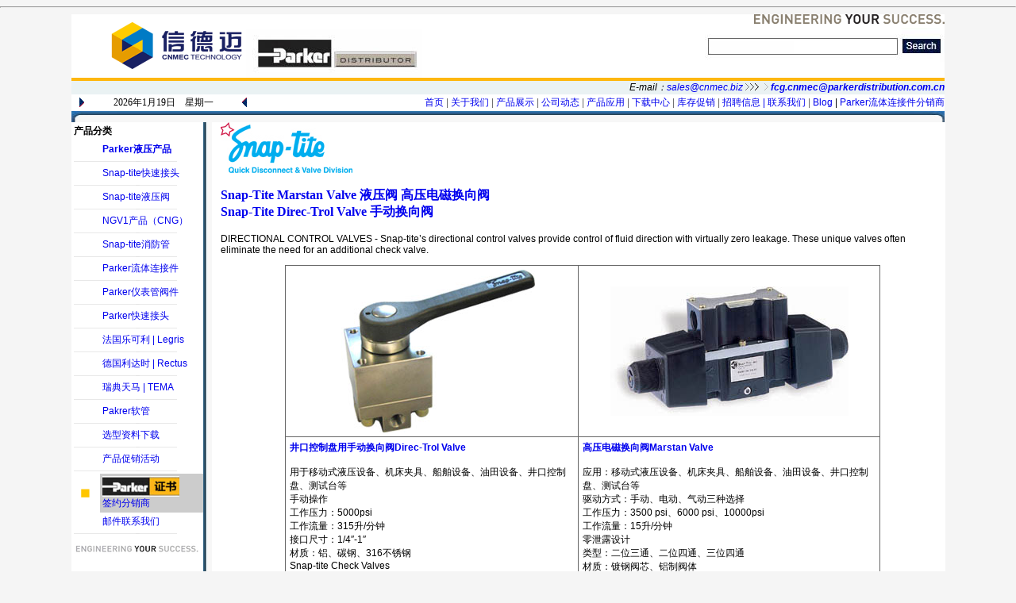

--- FILE ---
content_type: text/html
request_url: http://cnmec.biz/snaptite/snaptite02.htm
body_size: 7985
content:
<HTML><!-- InstanceBegin template="/Templates/snap.dwt" codeOutsideHTMLIsLocked="false" --><HEAD>
<!-- InstanceBeginEditable name="doctitle" -->
<TITLE>Snap-tite液压阀代理商 | Snap-titeSnap-Tite液压阀 高压电磁换向阀（Marstan Valve） 手动换向阀（Direc-Trol Valve）代理 | Snap-tite | Snap-tite Couplings | 美国Snap-tite快速接头 | Snap-tite Quick Disconnect Couplings | Hydraulic Valves | Snap-tite快速接头 | Snap-Tite Directional Control Valves井口控制盘用换向阀 | RDC, RDV, MDD, MCD Hydraulic cartridge relief valve安全阀 | FRI series Flow control valve流量控制阀 | FRIA series Hydraulic flow control valve流量控制阀 --信德迈科技(北京)有限公司</TITLE>
<!-- InstanceEndEditable --><META http-equiv=Content-Type content="text/html; charset=gb2312">
<META 
content="信德迈科技(北京)有限公司是专业化从事工业控制产品的销售与服务的高科技企业。代理品牌：美国Deublin旋转接头，美国NuFlo涡轮流量计，德国Fema压力开关， 美国Ashcroft仪表，美国Murphy仪表，美国Universal Flow Monitor流量计，流量开关。" 
name=description>
<META 
content=Deublin旋转接头，Murphy震动/振动开关，UFM流量开关/流量计，Danfoss压力开关，NuFlo仪表，流量计 
name=keywords>
<SCRIPT language=JavaScript type=text/JavaScript>
<!--


function MM_reloadPage(init) {  //reloads the window if Nav4 resized
  if (init==true) with (navigator) {if ((appName=="Netscape")&&(parseInt(appVersion)==4)) {
    document.MM_pgW=innerWidth; document.MM_pgH=innerHeight; onresize=MM_reloadPage; }}
  else if (innerWidth!=document.MM_pgW || innerHeight!=document.MM_pgH) location.reload();
}
MM_reloadPage(true);
//-->
</SCRIPT>

<SCRIPT src="file:///C|/Documents%20and%20Settings/Administrator/&#26700;&#38754;/webmodel/&#36827;&#21475;&#36724;&#25215;&#25552;&#20379;&#21830;%20-%20&#24517;&#36842;&#33406;&#36724;&#25215;%20-%20&#32654;&#22269;BDI&#29420;&#36164;&#20844;&#21496;_files/urchin.js" type=text/javascript>
</SCRIPT>

<SCRIPT type=text/javascript>
_uacct = "UA-3124058-1";
urchinTracker();
</SCRIPT>

<META content="MSHTML 6.00.3790.4186" name=GENERATOR>
<!-- InstanceBeginEditable name="head" -->
<style type="text/css">
<!--
.样式9 {color: #000000}
-->
</style>
<style type="text/css">
<!--
.STYLE3 {font-weight: bold}
-->
</style>
<!-- InstanceEndEditable -->
<link href="../css/FONT.CSS" rel="stylesheet" type="text/css">
<style type="text/css">
<!--
a:link {
	text-decoration: none;
}
a:visited {
	text-decoration: none;
}
a:hover {
	text-decoration: none;
}
a:active {
	text-decoration: none;
}
body {
	margin-top: 0px;
	margin-bottom: 0px;
	background-image: url();
	background-color: #F5F5F5;
	margin-left: 0px;
	margin-right: 0px;
}
.样式7 {color: #666666}
.样式8 {font-family: "微软雅黑"}
-->
</style>
</HEAD>
<BODY>
<table width="100%"  border="0" cellspacing="0" cellpadding="0">
  <tr>
    <td><hr></td>
  </tr>
</table>
<table width="1100"  border="0" align="center" cellpadding="0" cellspacing="0">
  <tr>
    <td width="713" rowspan="2" valign="top" bgcolor="#FFFFFF"><img src="../pic/CNMEC_gif_logo.gif" width="220" height="80"><img src="../ph/bv/Parker_Distributor_Logo.jpg" width="222" height="62"></td>
    <td width="387" valign="top" bgcolor="#FFFFFF"> <div align="right"><img src="../en/pic/Engg.png" width="240" height="12"></div></td>
  </tr>
  <tr>
    <td valign="top" bgcolor="#FFFFFF"><div align="right"><img src="pic/f.jpg" width="310" height="43"></div></td>
  </tr>
  <tr>
    <td height="4" colspan="2" valign="top" bgcolor="#FFFFFF"><div align="center"><img src="../en/pic/line.jpg" width="1100" height="4"></div></td>
  </tr>
  <tr bgcolor="#EAF2F3">
    <td height="13" colspan="2" valign="top"><div align="right" class="yingyu3"><em>E-mail：<a href="mailto:sales@cnmec.biz">sales@cnmec.biz</a> <img src="../barksdale/a/MORES.gif" width="29" height="9"><a href="mailto:fcg.cnmec@parkerdistribution.com.cn" target="_blank"><strong> fcg.cnmec@parkerdistribution.com.cn</strong></a></em></div></td>
  </tr>
</table>
<TABLE width="1100" border=0 align="center" cellPadding=0 cellSpacing=0>
  <TBODY>
    <TR>
      <TD width="2%" height="21" align=right bgcolor="#FFFFFF"><img src="../pic/SDArrows.gif" width="16" height="16"></TD>
      <TD width="17%" align=middle bgcolor="#FFFFFF">
        <div align="center">
          <SCRIPT language=JavaScript>
today=new Date();
function initArray(){
this.length=initArray.arguments.length
for(var i=0;i<this.length;i++)
this[i+1]=initArray.arguments[i]  }
var d=new initArray(
"星期日 ",
"星期一 ",
"星期二 ",
"星期三 ",
"星期四 ",
"星期五 ",
"星期六 ");
document.write("<font color=#000000 style='font-size:9pt;font-family: 宋体'>",
today.getFullYear(),"年",
today.getMonth()+1,"月",
today.getDate(),"日　",
d[today.getDay()+1],
"</font>" ); 
        </SCRIPT>
        </div></TD>
      <TD width="2%" bgcolor="#FFFFFF"><img src="../pic/SDArrow.gif" width="16" height="16"></TD>
      <TD width="79%" bgcolor="#FFFFFF"><div align="right" class="yingyu3">
        <div align="right"><span class="样式7"><a href="../index.htm">首页</a> | <a href="../aboutus.htm">关于我们</a> |<a href="../cnmec.htm"> 产品展示</a>  | <a href="../news.htm">公司动态</a>   | <a href="../application.htm">产品应用</a> | <a href="../down.htm">下载中心</a> |  <a href="../stock.htm">库存促销</a> | <a href="../stock.htm">招聘信息</a> <a href="../contactus.htm">| 联系我们</a> | </span><a href="http://blog.sina.com.cn/cnmectech" target="_blank"> Blog</a> | <a href="../parker/parker_d.html">Parker流体连接件分销商</a> </div>
      </div></TD>
    </TR>
  </TBODY>
</TABLE>
  <div align="left"></div>
<div align="center"><img src="../pic/top_44.jpg" width="1100" height="14"></div>
<DIV id=pngtome style="POSITION: absolute"></DIV>
  <div align="center">
    <SCRIPT language=javascript>

function check()
{
if (document.forms[0].UserName.value.length<=0)
{
alert("请输入您的姓名");document.forms[0].UserName.focus();return false;
}
else if (document.forms[0].EMail.value.length<=0)
{
alert("请输入您的电子邮件地址");document.forms[0].EMail.focus();return false;
}
else if (document.forms[0].EMail.value.indexOf("@") == -1 &
document.forms[0].EMail.value.indexOf(".") == -1)
{ alert("请检查您的电子邮件地址是否正确");document.forms[0].EMail.focus();return false;
}
else if (document.forms[0].Organization.value.length<=0)
{
alert("请输入您的公司名称");document.forms[0].Organization.focus();return false;
}
else if (document.forms[0].Tel.value.length<=0)
{
alert("请输入您的电话");document.forms[0].Tel.focus();return false;
}
document.forms[0].Reference.value = document.referrer;
return true;
}
      </SCRIPT>
    <TABLE cellSpacing=0 cellPadding=0 width="100%" border=0>
  <table width="1100"  border="0" align="center" cellpadding="0" cellspacing="0">
    <tr>
      <td width="15%" height="224" valign="top" bgcolor="#FFFFFF"><table width="85%" height="409" border="0" align="left" cellpadding="3" cellspacing="0">
        <tr bgcolor="#FFFFFF" class="yingyu3">
          <td colspan="2" class="样式8"><p class="yingyu3"><strong> 产品分类        <br>
          </strong></p></td>
        </tr>
        <tr bgcolor="#FFFFFF" class="yingyu3">
          <td width="31" valign="middle"><div align="center"></div></td>
          <td width="125" class="yingyu3"><div align="left"><a href="../parker/hyd.html"><strong>Parker液压产品</strong></a><br>
          </div></td>
        </tr>
        <tr bgcolor="#FFFFFF" class="yingyu3">
          <td colspan="2" valign="middle"><div align="center"></div>            <div align="left"><img src="../pic/linee.jpg" width="130" height="1"></div></td>
        </tr>
        <tr bgcolor="#FFFFFF" class="yingyu3">
          <td valign="middle"><div align="center"></div></td>
          <td width="125" class="yingyu3"><a href="snaptite01.htm">Snap-tite快速接头</a></td>
        </tr>
        <tr bgcolor="#FFFFFF" class="yingyu3">
          <td colspan="2"><img src="../pic/linee.jpg" width="130" height="1"></td>
        </tr>
        <tr bgcolor="#FFFFFF" class="yingyu3">
          <td valign="middle"><div align="center"></div></td>
          <td class="yingyu3"><div align="left"><a href="snaptite02.htm">Snap-tite液压阀</a></div></td>
        </tr>
        <tr bgcolor="#FFFFFF" class="yingyu3">
          <td colspan="2"><img src="../pic/linee.jpg" width="130" height="1"></td>
        </tr>
        <tr bgcolor="#FFFFFF" class="yingyu3">
          <td valign="middle"><div align="center"></div></td>
          <td class="yingyu3"><div align="left"><a href="ngv.htm">NGV1产品（CNG）</a></div></td>
        </tr>
        <tr bgcolor="#FFFFFF" class="yingyu3">
          <td colspan="2"><img src="../pic/linee.jpg" width="130" height="1"></td>
        </tr>
        <tr bgcolor="#FFFFFF" class="yingyu3">
          <td valign="middle"><div align="center"></div></td>
          <td class="yingyu3"><div align="left"><a href="../parker_fluid_connectors/parker_product.htm"></a> <a href="snaptite03.htm">Snap-tite消防管</a></div></td>
        </tr>
        <tr bgcolor="#FFFFFF" class="yingyu3">
          <td colspan="2"><img src="../pic/linee.jpg" width="130" height="1"></td>
        </tr>
        <tr bgcolor="#FFFFFF" class="yingyu3">
          <td><div align="center"></div></td>
          <td class="yingyu3"><div align="left"><a href="../parker_fluid_connectors/parker_product.htm">Parker流体连接件</a></div></td>
        </tr>
        <tr bgcolor="#FFFFFF" class="yingyu3">
          <td colspan="2"><img src="../pic/linee.jpg" width="130" height="1"></td>
        </tr>
        <tr bgcolor="#FFFFFF" class="yingyu3">
          <td><div align="center"></div></td>
          <td class="yingyu3"><div align="left"><a href="../process.htm">Parker仪表管阀件</a></div></td>
        </tr>
        <tr bgcolor="#FFFFFF" class="yingyu3">
          <td colspan="2"><img src="../pic/linee.jpg" width="130" height="1"></td>
        </tr>
        <tr bgcolor="#FFFFFF" class="yingyu3">
          <td><div align="center"></div></td>
          <td valign="middle" class="yingyu3"><div align="left"><a href="../parker_fluid_connectors/couplings.htm">Parker快速接头</a></div></td>
        </tr>
        <tr bgcolor="#FFFFFF" class="yingyu3">
          <td colspan="2"><img src="../pic/linee.jpg" width="130" height="1"></td>
        </tr>
        <tr bgcolor="#FFFFFF" class="yingyu3">
          <td><div align="center"></div></td>
          <td valign="middle" class="yingyu3"><div align="left"><a href="../legris/legris.html">法国乐可利 | Legris</a></div></td>
        </tr>
        <tr bgcolor="#FFFFFF" class="yingyu3">
          <td colspan="2"><img src="../pic/linee.jpg" width="130" height="1"></td>
        </tr>
        <tr bgcolor="#FFFFFF" class="yingyu3">
          <td><div align="center"></div></td>
          <td valign="middle" class="yingyu3"><div align="left"><a href="../rectus/rectus.html">德国利达时 | Rectus</a></div></td>
        </tr>
        <tr bgcolor="#FFFFFF" class="yingyu3">
          <td colspan="2"><img src="../pic/linee.jpg" width="130" height="1"></td>
        </tr>
        <tr bgcolor="#FFFFFF" class="yingyu3">
          <td><div align="center"></div></td>
          <td valign="middle" class="yingyu3"><div align="left"><a href="../tema/tema.html">瑞典天马 | TEMA</a></div></td>
        </tr>
        <tr bgcolor="#FFFFFF" class="yingyu3">
          <td colspan="2"><img src="../pic/linee.jpg" width="130" height="1"></td>
        </tr>
        <tr bgcolor="#FFFFFF" class="yingyu3">
          <td><div align="center"></div></td>
          <td valign="middle" class="yingyu3"><div align="left"><a href="../parker/hose.html">Pakrer软管</a></div></td>
        </tr>
        <tr bgcolor="#FFFFFF" class="yingyu3">
          <td colspan="2"><img src="../pic/linee.jpg" width="130" height="1"></td>
        </tr>
        <tr bgcolor="#FFFFFF" class="yingyu3">
          <td><div align="center"></div></td>
          <td class="yingyu3"><div align="left"><a href="downcoupling.htm">选型资料下载</a></div></td>
        </tr>
        <tr bgcolor="#FFFFFF" class="yingyu3">
          <td colspan="2"><img src="../pic/linee.jpg" width="130" height="1"></td>
        </tr>
        <tr bgcolor="#FFFFFF" class="yingyu3">
          <td height="4"><div align="center"></div></td>
          <td class="yingyu3"><div align="left"><a href="../parker/pro.html">产品促销活动</a></div></td>
        </tr>
        <tr bgcolor="#FFFFFF" class="yingyu3">
          <td height="3" colspan="2"><img src="../pic/linee.jpg" width="130" height="1"></td>
        </tr>
        <tr bgcolor="#FFFFFF" class="yingyu3">
          <td height="3"><div align="center"><a href="../parker/parker_d.html"></a><img src="../pic/0_a.gif" width="19" height="19"></div></td>
          <td height="0" bgcolor="#CCCCCC"><div align="left"><a href="../parker/parker_d.html"></a><a href="../parker/parker_d.html"><img src="../parker_fluid_connectors/pic/parker_d.jpg" width="97" height="26" border="0"></a><br>
              <a href="../parker/parker_d.html">签约分销商
              </a></div></td>
        </tr>
        <tr bgcolor="#FFFFFF" class="yingyu3">
          <td height="3"><div align="center"></div></td>
          <td height="0"><div align="left"><a href="mailto:sales@cnmec.biz">邮件联系我们</a></div></td>
        </tr>
        <tr bgcolor="#FFFFFF" class="yingyu3">
          <td height="3" colspan="2"><img src="../pic/linee.jpg" width="130" height="1"></td>
        </tr>
        <tr bgcolor="#F5F5F5" class="yingyu3">
          <td height="6" colspan="2" bgcolor="#FFFFFF"><div align="center"></div>            <div align="center"></div></td>
        </tr>
        <tr bgcolor="#F5F5F5" class="yingyu3">
          <td height="7" colspan="2" bgcolor="#FFFFFF"><div align="center" class="yingyu2"><strong><img src="pic/en.jpg" width="160" height="13"></strong></div></td>
        </tr>
      </table>      
      </td>
      <td width="1%" background="../pic/top_6.jpg">&nbsp;</td>
      <td width="1%" bgcolor="#FFFFFF">&nbsp;</td>
      <td colspan="2" valign="top" bgcolor="#FFFFFF"><!-- InstanceBeginEditable name="EditRegion3" -->
        <p class="yingyu3"><img src="QD_LOGO.jpg" width="166" height="66"></p>
        <p align="left" class="样式8"><strong><a href="pdf/Snap-tite_DirecControl_valves.pdf" target="_blank">Snap-Tite <strong><strong>Marstan Valve</strong></strong> 液压阀 <strong>高压电磁换向阀<br>
                <strong><strong><strong>Snap-Tite</strong> Direc-Trol Valve</strong></strong> 手动换向阀</strong></a><strong><br>
        </strong></strong></p>
        <p class="yingyu3">DIRECTIONAL CONTROL VALVES - Snap-tite’s directional control valves provide control of fluid direction with virtually zero leakage. These unique valves often eliminate the need for an additional check valve. </p>
        <table width="750" border="0" align="center" cellpadding="5" cellspacing="1" bgcolor="#666666">
          <tr bgcolor="#FFFFFF">
            <td><div align="center"><span class="yingyu3"><img src="pic/v2.jpg" width="260" height="205"></span></div></td>
            <td><div align="center"><span class="yingyu3"><img src="pic/v1.jpg" width="300" height="163"></span></div></td>
          </tr>
          <tr valign="top" bgcolor="#FFFFFF">
            <td><p class="yingyu3"><strong><a href="Snap-Tite_Directional_Control_Valves.htm" target="_blank">井口控制盘用手动换向阀Direc-Trol Valve</a></strong><br>
              <br>
              用于移动式液压设备、机床夹具、船舶设备、油田设备、井口控制盘、测试台等 <br>
                手动操作<br>
                工作压力：5000psi<br>
                工作流量：315升/分钟<br>
                接口尺寸：1/4″-1″<br>
                材质：铝、碳钢、316不锈钢<br>
              Snap-tite Check Valves</p>            </td>
            <td><p class="yingyu3"><span class="STYLE3"><a href="Snap-Tite_Directional_Control_Valve.htm" target="_blank">高压电磁换向阀Marstan Valve</a></span><br>
              <br>
              应用：移动式液压设备、机床夹具、船舶设备、油田设备、井口控制盘、测试台等<br>
                驱动方式：手动、电动、气动三种选择<br>
                工作压力：3500 psi、6000 psi、10000psi<br>
                工作流量：15升/分钟<br>
                零泄露设计<br>
                类型：二位三通、二位四通、三位四通<br>
                材质：镀钢阀芯、铝制阀体<br>
              安装方式：NFPA 01型板式安装，1/4″接口</p>            </td>
          </tr>
          <tr bgcolor="#FFFFFF">
            <td><div align="center"><img src="pic/fria.jpg" width="300" height="234"></div></td>
            <td><div align="center"><img src="pic/fri.jpg" width="300" height="211"></div></td>
          </tr>
          <tr bgcolor="#FFFFFF" class="yingyu3">
            <td> <div align="center"><a href="fria.htm" target="_blank">FRIA series Hydraulic flow control valve流量控制阀</a> </div></td>
            <td> <div align="center"><a href="fria.htm" target="_blank">FRI series Flow control valve流量控制阀</a> </div></td>
          </tr>
          <tr bgcolor="#FFFFFF" class="yingyu3">
            <td><div align="center"><img src="pic/L_cpiff.jpg" width="300" height="179"></div></td>
            <td><div align="center"><img src="pic/rdc.jpg" width="300" height="231"></div></td>
          </tr>
          <tr bgcolor="#FFFFFF" class="yingyu3">
            <td> <div align="center"><a href="cpiff.htm" target="_blank">CPIFF Series check valve截止阀 </a></div></td>
            <td> <div align="center"><a href="Snap-Tite_RDV_Series_Single_Differential_Relief_Valves.htm" target="_blank">RDC, RDV, MDD, MCD Hydraulic cartridge relief valve安全阀</a> </div></td>
          </tr>
        </table>
        <p class="yingyu3">&nbsp;</p>
        <p class="yingyu3"><strong><img src="pic/ball.jpg" width="13" height="11"></strong> <a href="fria.htm" target="_blank" class="yingyu"><em>Snap-Tite FRIA流量调节阀 FRIA Series - Snap-tite's FRIA Series inline flow control valves</em></a></p>
        <TABLE 
      width="760" border=0 align="center" cellPadding=2 id=table34 style="BORDER-COLLAPSE: collapse">
          <TBODY>
            <TR bgcolor="#F5F5F5">
              <TD colSpan=4 vAlign=top 
          style="BORDER-LEFT: #00adef 8px solid; BORDER-TOP: #00adef 8px solid"><P style="MARGIN: 6px" align=justify><U><B><FONT 
            face="Lucida Sans Unicode"><A name=Check_Valves_ class="yingyu3">SNAP-TITE Check Valves</A></FONT></B></U></P></TD>
            </TR>
            <TR>
              <TD style="BORDER-LEFT: #00adef 8px solid" vAlign=top colSpan=4>
                <P align=justify class="yingyu3" style="MARGIN: 6px"><FONT 
            style="FONT-SIZE: 9pt">Snap-tite's soft seat, zero-leak check valve line makes an excellent choice for a wide variety of applications where free flow in one direction and blocked flow in the reverse direction is required. These valves can be provided with various spring pressures and seal options compatible with many types of fluids.</FONT></P></TD>
            </TR>
            <TR>
              <TD 
          style="BORDER-BOTTOM: #00adef 1px solid; BORDER-LEFT: #00adef 8px solid; FONT-FAMILY: Lucida Sans Unicode; FONT-SIZE: 9px; BORDER-TOP: #00adef 1px solid" 
          vAlign=top width=100>
                <P style="MARGIN: 6px"><FONT style="FONT-SIZE: 9pt" 
            face="Lucida Sans Unicode"><IMG border=0 alt="CPIFF Series" 
            src="pic/S_cpiff.jpg" width=100 height=60></FONT></P></TD>
              <TD width="50%" 
          vAlign=top class="yingyu3" 
          style="BORDER-BOTTOM: #00adef 1px solid; FONT-SIZE: 9pt; BORDER-TOP: #00adef 1px solid; BORDER-RIGHT: #00adef 3px double">
                <P style="MARGIN: 6px; font-size: 9pt;"><B><FONT 
            style="FONT-SIZE: 9pt"><a href="cpiff.htm" target="_blank">CPIFF Series</a></FONT></B></P>
                <P style="MARGIN: 6px; font-size: 9pt;"><a href="cpiff.htm"><B><FONT 
            style="FONT-SIZE: 9pt">One Piece Inline Check Valves</FONT></B></a><br>
                </P>
                <P style="MARGIN: 6px"><FONT style="FONT-SIZE: 9pt">Applications: Industrial, mobile and construction equipment.</FONT></P>
                <P style="MARGIN: 6px"><FONT style="FONT-SIZE: 9pt" color=#000000>Soft seat, zero leakage poppet check valve  Various crack pressures available  Sizes 1/4" thru 1" Working pressures to 5,000 psi (345 bar)  Plated steel or brass construction  Compact one piece design  Flow rates to 30 gpm (115 l/min)</FONT></P></TD>
              <TD width=100 
          vAlign=top class="yingyu3" 
          style="BORDER-BOTTOM: #00adef 1px solid; FONT-FAMILY: Lucida Sans Unicode; FONT-SIZE: 9px; BORDER-TOP: #00adef 1px solid">
                <P style="MARGIN: 6px"><FONT style="FONT-SIZE: 9pt"><IMG border=0 alt="6C &amp; 3C Series" 
            src="pic/S_6c.jpg" width=100 height=53></FONT></P></TD>
              <TD width="50%" 
          vAlign=top class="yingyu3" 
          style="BORDER-BOTTOM: #00adef 1px solid; FONT-FAMILY: Lucida Sans Unicode; FONT-SIZE: 9px; BORDER-TOP: #00adef 1px solid; BORDER-RIGHT: #00adef 1px solid">
                <P class="yingyu3" style="MARGIN: 6px"><B><FONT 
            style="FONT-SIZE: 9pt"><a href="6C & 3C.html" target="_blank">6C &amp; 3C Series</a></FONT></B></P>
                <P class="yingyu3" style="MARGIN: 6px"><a href="6C & 3C.html"><B><FONT 
            style="FONT-SIZE: 9pt">Two Piece Inline Check Valves</FONT></B></a><br>
                </P>
                <P class="yingyu3" style="MARGIN: 6px"><FONT style="FONT-SIZE: 9pt">Applications: Industrial, mobile and construction equipment.</FONT></P>
                <P class="yingyu3" style="MARGIN: 6px"><FONT style="FONT-SIZE: 9pt" color=#000000>Soft Seat, zero leak poppet check valve  Various crack pressures  6C sizes 1/4" thru 1" with working pressures to 6,000 psi (414 bar)  3C sizes 1-1/4" thru 2" with working pressures to 3,000 psi (207 bar)  Two piece construction allows for various end fittings  Steel, Stainless Steel or Brass</FONT></P></TD>
            </TR>
            <TR>
              <TD 
          style="BORDER-BOTTOM: #00adef 1px solid; BORDER-LEFT: #00adef 8px solid; FONT-FAMILY: Lucida Sans Unicode; FONT-SIZE: 9px; BORDER-TOP: #00adef 1px solid" 
          vAlign=top width=100>
                <P style="MARGIN: 6px"><FONT style="FONT-SIZE: 9pt" 
            face="Lucida Sans Unicode"><IMG border=0 
            alt="CPC, CAC, CAV, &amp; CAD Series" 
            src="pic/S_cav_cac.jpg" width=100 
          height=75></FONT></P></TD>
              <TD colSpan=3 
          vAlign=top class="yingyu3" 
          style="BORDER-BOTTOM: #00adef 1px solid; FONT-SIZE: 9pt; BORDER-TOP: #00adef 1px solid; BORDER-RIGHT: #00adef 1px solid">                <p><B><FONT 
            style="FONT-SIZE: 9pt">CPC, CAC, CAV, &amp; CAD Series - Cartridge, Pilot &amp; Dual Pilot Check Valves</FONT></B></p>
              <p><FONT style="FONT-SIZE: 9pt">Applications: Industrial, mobile and construction load holding equipment.</FONT><FONT style="FONT-SIZE: 9pt" color=#000000>Soft seated design  4:1 pilot ratio on all styles  Flow rates to 50 US GPM (189 l/min)  1/4" thru 1" block porting available  Working pressures to 5,000 psi (345 bar)  Various crack pressures available  Plated steel cartridges, Anodized aluminum blocks  Self dampening action</FONT></p></TD>
            </TR>
          </TBODY>
        </TABLE>
        <p class="yingyu3"><br>
          Snap-tite Flow Control Valves</p>
        <TABLE 
      width="760" border=0 align="center" cellPadding=2 id=table35 style="BORDER-COLLAPSE: collapse">
          <TBODY>
            <TR class="yingyu3">
              <TD 
          style="BORDER-LEFT: #00adef 8px solid; BORDER-TOP: #00adef 8px solid" vAlign=top colSpan=4>
                <P style="MARGIN: 6px" align=justify><U><B><A name=Flow_Control_Valves_ class="样式9">Flow Control Valves</A></B></U></P></TD>
            </TR>
            <TR class="yingyu3">
              <TD style="BORDER-LEFT: #00adef 8px solid" vAlign=top colSpan=4>
                <P style="MARGIN: 6px" align=justify><FONT style="FONT-SIZE: 9pt">Snap-tite's heavy duty control valves provide an economical means of assuring accurate flow regulation to an actuator at a predetermined flow rate.</FONT></P></TD>
            </TR>
            <TR>
              <TD 
          style="BORDER-BOTTOM: #00adef 1px solid; BORDER-LEFT: #00adef 8px solid; FONT-FAMILY: Lucida Sans Unicode; FONT-SIZE: 9px; BORDER-TOP: #00adef 1px solid" 
          vAlign=top width=100>
                <P style="MARGIN: 6px"><FONT style="FONT-SIZE: 9pt" 
            face="Lucida Sans Unicode"><IMG border=0 alt="FRIA Series" 
            src="pic/S_fria.jpg" width=100 height=78></FONT></P></TD>
              <TD width="50%" 
          vAlign=top class="yingyu3" 
          style="BORDER-BOTTOM: #00adef 1px solid; FONT-SIZE: 9pt; BORDER-TOP: #00adef 1px solid; BORDER-RIGHT: #00adef 3px double">                <p><B><FONT 
            style="FONT-SIZE: 9pt">FRIA SeriesAdjustable Inline Flow Control Valve</FONT></B></p>
              <p><FONT style="FONT-SIZE: 9pt">Applications: Industrial and Mobile Actuator speed control.</FONT><FONT style="FONT-SIZE: 9pt" color=#000000>Pressure compensated design  Free reverse flow  Sizes 1/4" thru 1" Working pressures to 5,000 psi (345 bar)  Adjustable flows to 30 US gpm (115 l/min)  Fully adjustable under pressure  Plated steel construction  Fingertip adjustment  Locking nut standard</FONT></p></TD>
              <TD width=100 
          vAlign=top class="yingyu3" 
          style="BORDER-BOTTOM: #00adef 1px solid; FONT-FAMILY: Lucida Sans Unicode; FONT-SIZE: 9px; BORDER-TOP: #00adef 1px solid">                <FONT style="FONT-SIZE: 9pt"><IMG border=0 alt="FRI Series" 
            src="pic/S_fri.jpg" width=100 height=58></FONT></TD>
              <TD width="50%" 
          vAlign=top class="yingyu3" 
          style="BORDER-BOTTOM: #00adef 1px solid; FONT-SIZE: 9pt; BORDER-TOP: #00adef 1px solid; BORDER-RIGHT: #00adef 1px solid">                <p><B><FONT 
            style="FONT-SIZE: 9pt">FRI SeriesFixed Inline Flow Control Valve</FONT></B></p>
              <p><FONT style="FONT-SIZE: 9pt">Applications: Actuator speed control - industrial and mobile.</FONT><FONT style="FONT-SIZE: 9pt" color=#000000>Tamper proof settings maintain system integrity  Pressure compensated design  Free reverse flow  Sizes 1/4" thru 1" Flow capability to 30 US gpm (115 l/min)  Working pressure to 5,000 psi (345 bar)  Wide range of standard flow settings available</FONT></p></TD>
            </TR>
          </TBODY>
        </TABLE>
        <p class="yingyu3"><br>
          Snap-tite Directional Control Valves</p>
        <TABLE 
      width="760" border=0 align="center" cellPadding=2 id=table36 style="BORDER-COLLAPSE: collapse">
          <TBODY>
            <TR bgcolor="#F5F5F5">
              <TD colSpan=4 vAlign=top 
          style="BORDER-LEFT: #00adef 8px solid; BORDER-TOP: #00adef 8px solid">
                <P style="MARGIN: 6px" align=justify><U><B><FONT 
            face="Lucida Sans Unicode"><A 
            name=Directional_Control_Valves_ class="样式9">Directional Control Valves</A></FONT></B></U></P></TD>
            </TR>
            <TR>
              <TD style="BORDER-LEFT: #00adef 8px solid" vAlign=top colSpan=4>
                <P style="MARGIN: 6px" align=justify><FONT style="FONT-SIZE: 9pt" 
            face="Lucida Sans Unicode">Snap-tite's directional control valves provide control of fluid direction with virtually zero leakage. These unique valves often eliminate the need for an additional check valve.</FONT></P></TD>
            </TR>
            <TR>
              <TD 
          style="BORDER-BOTTOM: #00adef 1px solid; BORDER-LEFT: #00adef 8px solid; FONT-FAMILY: Lucida Sans Unicode; FONT-SIZE: 9px; BORDER-TOP: #00adef 1px solid" 
          vAlign=top width=100>
                <P style="MARGIN: 6px"><FONT style="FONT-SIZE: 9pt" 
            face="Lucida Sans Unicode"><IMG border=0 alt=Marstan 
            src="pic/S_marstan.jpg" width=100 
          height=54></FONT></P></TD>
              <TD 
          style="BORDER-BOTTOM: #00adef 1px solid; FONT-FAMILY: Lucida Sans Unicode; FONT-SIZE: 9px; BORDER-TOP: #00adef 1px solid; BORDER-RIGHT: #00adef 3px double" 
          vAlign=top width="50%">
                <P style="MARGIN: 6px"><FONT face="Lucida Sans Unicode"><B><FONT 
            style="FONT-SIZE: 9pt">Marstan </FONT></B></FONT></P>
                <P style="MARGIN: 6px"><FONT face="Lucida Sans Unicode"><B><FONT 
            style="FONT-SIZE: 9pt">Low Flow, High Pressure Directional Control Valve</FONT></B></FONT></P>
                <P style="MARGIN: 6px"><FONT style="FONT-SIZE: 9pt" 
            face="Lucida Sans Unicode">Applications: Directional control for test stands, accumulator circuits, high pressure clamping, and valve operators.</FONT></P>
                <P style="MARGIN: 6px"><FONT style="FONT-SIZE: 9pt" color=#000000 
            face="Lucida Sans Unicode">Linear Style Valve  Flow rates to 4 US gpm (15 l/min)  Working pressures to 10,000 psi (690 bar)  NFPA 01 size subplate mounting permits retrofit applications  Solenoid, manual or pneumatic operators available  Aluminum body, steel internals  1/4" connection subplates available</FONT></P></TD>
              <TD 
          style="BORDER-BOTTOM: #00adef 1px solid; FONT-FAMILY: Lucida Sans Unicode; FONT-SIZE: 9px; BORDER-TOP: #00adef 1px solid" 
          vAlign=top width=100>
                <P style="MARGIN: 6px"><FONT style="FONT-SIZE: 9pt" 
            face="Lucida Sans Unicode"><IMG border=0 alt=Direc-Trol 
            src="pic/S_directrol.jpg" width=100 
          height=54></FONT></P></TD>
              <TD 
          style="BORDER-BOTTOM: #00adef 1px solid; FONT-FAMILY: Lucida Sans Unicode; FONT-SIZE: 9px; BORDER-TOP: #00adef 1px solid; BORDER-RIGHT: #00adef 1px solid" 
          vAlign=top width="50%">
                <P style="MARGIN: 6px"><FONT face="Lucida Sans Unicode"><B><FONT 
            style="FONT-SIZE: 9pt">Direc-Trol</FONT></B></FONT></P>
                <P style="MARGIN: 6px"><FONT face="Lucida Sans Unicode"><B><FONT 
            style="FONT-SIZE: 9pt">High</FONT><FONT style="FONT-SIZE: 9pt"> Flow, Rotary Style Directional Control Valve</FONT></B></FONT></P>
                <P style="MARGIN: 6px"><FONT style="FONT-SIZE: 9pt" 
            face="Lucida Sans Unicode">Applications: Manual operation of actuators, lift gates, test stands, winches, steering circuits, offshore production controls and accumulator circuits.</FONT></P>
                <P style="MARGIN: 6px"><FONT style="FONT-SIZE: 9pt" color=#000000 
            face="Lucida Sans Unicode">Manually operated rotary style valve  Flow rates to 83 US gpm (315 l/min)  Working pressures to 5,000 psi (345 bar)  Metal-to-metal shear seal design  Aluminum, steel or 316 stainless steel housing, steel internals  Porting sizes 1/4" thru 1"  Non-interflow option available</FONT></P></TD>
            </TR>
          </TBODY>
        </TABLE>
        <br>
        <TABLE 
      width="760" border=0 align="center" cellPadding=3 cellspacing="1" bgcolor="#666666" id=table37 style="BORDER-COLLAPSE: collapse">
          <TBODY>
            <TR bgcolor="#FFFFFF" class="yingyu3">
              <TD colSpan=4 vAlign=top 
          style="BORDER-LEFT: #00adef 8px solid; BORDER-TOP: #00adef 8px solid">                <U><B><A name=Relief_Valves_ class="样式9">Relief Valves</A></B></U></TD>
            </TR>
            <TR bgcolor="#FFFFFF" class="yingyu3">
              <TD colSpan=4 vAlign=top style="BORDER-LEFT: #00adef 8px solid">                <FONT style="FONT-SIZE: 9pt">System pressure protection on fixed and variable pump systems, dynamic braking on fluid motor systems or swing circuits on hydraulic cranes. Snap-tite's relief valves provide fast operating protection against pressure surges.</FONT></TD>
            </TR>
            <TR bgcolor="#FFFFFF" class="yingyu3">
              <TD width=100 
          vAlign=top 
          style="BORDER-BOTTOM: #00adef 1px solid; BORDER-LEFT: #00adef 8px solid; FONT-FAMILY: Lucida Sans Unicode; FONT-SIZE: 9px; BORDER-TOP: #00adef 1px solid">                <FONT style="FONT-SIZE: 9pt"><img src="pic/L_rdcCartridge.jpg" width="150" height="76"></FONT></TD>
              <TD width="50%" 
          vAlign=top class="yingyu3" 
          style="BORDER-BOTTOM: #00adef 1px solid; FONT-FAMILY: Lucida Sans Unicode; FONT-SIZE: 9px; BORDER-TOP: #00adef 1px solid; BORDER-RIGHT: #00adef 3px double">                <FONT style="FONT-SIZE: 9pt"><B>RDC Cartridge</B></FONT><FONT class=INDEXREDCOPY2><FONT 
            style="FONT-SIZE: 9pt; FONT-WEIGHT: 700">Differential Relief Valve</FONT></FONT><SPAN class=style7><FONT 
            style="FONT-SIZE: 9pt"><SPAN class=style8>System pressure protection against surges  Flow rates to 40 US gpm (155 l/min)  Working pressures from 500 to 4,000 psi (35 to 276 bar)  Plated steel cartridge  Few moving parts enhance reliability  Cavity details available for personal manufacture of manifold</SPAN></FONT></SPAN></TD>
              <TD width=100 
          vAlign=top 
          style="BORDER-BOTTOM: #00adef 1px solid; FONT-FAMILY: Lucida Sans Unicode; FONT-SIZE: 9px; BORDER-TOP: #00adef 1px solid">                <FONT style="FONT-SIZE: 9pt"><IMG 
            src="pic/L_rdv_reliefvalve1.jpg" width="150" height="90" border=0></FONT></TD>
              <TD width="50%" 
          vAlign=top 
          style="BORDER-BOTTOM: #00adef 1px solid; FONT-FAMILY: Lucida Sans Unicode; FONT-SIZE: 9px; BORDER-TOP: #00adef 1px solid; BORDER-RIGHT: #00adef 1px solid">                <FONT style="FONT-SIZE: 9pt"><B>RDV Valve</B></FONT><FONT class=INDEXREDCOPY2><FONT 
            style="FONT-SIZE: 9pt; FONT-WEIGHT: 700">Single Differential Relief Valve </FONT></FONT><SPAN class=IndexBODYCOPY><FONT 
            style="FONT-SIZE: 9pt">Single relief cartridge (RDC) in block  Porting sizes 3/8" thru 1" Female pipe thread or female SAE O-ring boss porting  Flow rates to 40 US gpm (155 l/min)  Working pressures from 500 to 4,000 psi (35 to 276 bar)  Anodized aluminum block, plated steel cartridge</FONT></SPAN></TD>
            </TR>
            <TR bgcolor="#FFFFFF" class="yingyu3">
              <TD width=100 
          vAlign=top 
          style="BORDER-BOTTOM: #00adef 1px solid; BORDER-LEFT: #00adef 8px solid; FONT-FAMILY: Lucida Sans Unicode; FONT-SIZE: 9px; BORDER-TOP: #00adef 1px solid">                <img src="pic/L_mddValve.jpg" width="150" height="69"></TD>
              <TD width="50%" 
          vAlign=top 
          style="BORDER-BOTTOM: #00adef 1px solid; FONT-FAMILY: Lucida Sans Unicode; FONT-SIZE: 9px; BORDER-TOP: #00adef 1px solid; BORDER-RIGHT: #00adef 3px double">                <FONT style="FONT-SIZE: 9pt"><B>MDD Valve</B></FONT><FONT class=INDEXREDCOPY2><FONT 
            style="FONT-SIZE: 9pt; FONT-WEIGHT: 700">Dual Differential Relief Valve </FONT></FONT><SPAN class=IndexBODYCOPY><FONT 
            style="FONT-SIZE: 9pt">Features two relief cartridges (RDC) in single housing  Crossover design allows high pressure to relieve to low pressure side in one body  Flows to 40 US gpm (155 l/min)  Pressures of 500 to 4,000 psi (35 to 276 bar)  NPSF or female SAE O-ring boss porting available.</FONT></SPAN></TD>
              <TD width=100 
          vAlign=top 
          style="BORDER-BOTTOM: #00adef 1px solid; FONT-FAMILY: Lucida Sans Unicode; FONT-SIZE: 9px; BORDER-TOP: #00adef 1px solid">                <FONT style="FONT-SIZE: 9pt"><img src="pic/L_mcd_reliefvalve1.jpg" width="150" height="75"></FONT></TD>
              <TD width="50%" 
          vAlign=top 
          style="BORDER-BOTTOM: #00adef 1px solid; FONT-FAMILY: Lucida Sans Unicode; FONT-SIZE: 9px; BORDER-TOP: #00adef 1px solid; BORDER-RIGHT: #00adef 1px solid">                <FONT style="FONT-SIZE: 9pt"><B>MCD Valve</B></FONT><FONT class=INDEXREDCOPY2><FONT 
            style="FONT-SIZE: 9pt; FONT-WEIGHT: 700">Dual Relief Valve with Make-Up Checks </FONT></FONT><FONT style="FONT-SIZE: 9pt"><SPAN 
            class=IndexBODYCOPY>Two relief cartridges &amp; two soft seat, free reverse flow check valves in single body  Integral make-up checks prevent pump cavitation  Flows to 40 US gpm (155 l/min)  Pressures of 500 to 4,000 psi (35 to 276 bar)  NPSF or female SAE O-ring boss porting in 3/8" to 1" sizes</SPAN></FONT></TD>
            </TR>
          </TBODY>
        </TABLE>
        <p>&nbsp;        </p>
        <!-- InstanceEndEditable --></td>
    </tr>
    
    <tr>
      <td height="14" colspan="5" valign="top" bgcolor="#FFFFFF"><div align="center"><img src="../pic/top_4.jpg" width="1100" height="14"></div></td>
    </tr>
    <tr>
      <td height="60" valign="middle" bgcolor="#FFFFFF"><div align="center">
        <img src="../2/CNMEC_18TH-150.png" width="150" height="132"><br>
        <span class="yingyu2"><strong><em>Since 2007 </em></strong></span>        </div></td>
      <td background="../pic/top_06.jpg">&nbsp;</td>
      <td background="../pic/bg.jpg" bgcolor="#FFFFFF">&nbsp;</td>
      <td width="46%" valign="top" background="../pic/bg.jpg" class="yingyu3">        <div align="left"><strong><img src="../parker/pic/tagbar.jpg" width="196" height="16"><br>
        <br>
        美国DMK Engineering Solutions公司<br>
信德迈科技(北京)有限公司 CNMEC Technology</strong><br>
<br>
E-mail：<a href="mailto:sales@cnmec.biz"><strong>sales@cnmec.biz </strong></a> <img src="../barksdale/a/MORES.gif" width="29" height="9"><a href="mailto:fcg.cnmec@parkerdistribution.com.cn" target="_blank"><strong> fcg.cnmec@parkerdistribution.com.cn</strong></a><br>
地址：北京市朝阳区望京街10号望京SOHO塔1C座2115室 <br>
邮编：100102 <br>
电话：010-8428 2935, 8428 3983 <br>
手机：139 1096 2635 <br>
<a href="Http：//www.cnmec.biz" target="_blank">Http：//www.cnmec.biz </a> <br>

传真：010-8428 8762<br>
</div></td>
      <td width="37%" valign="middle" background="../pic/bg.jpg" class="yingyu3"><div align="right">
        <p><img src="../pic/group_01.png" width="220" height="22"><br>
          <a href="http://www.beian.miit.gov.cn" target="_blank">京ICP备08000876号-1</a><br>
          京公网安备 11010502019740<br>
          <em><strong>Since 2007 Strong Distribution &amp; Powerful Partnerships</strong></em>          <br>
          <img src="../pic/0_xdm_108.jpg" width="95" height="108"><img src="../q/x_1.jpg" width="102" height="109"><br>
        </p>
        </div></td>
    </tr>
</table>
</BODY><!-- InstanceEnd --></HTML>

--- FILE ---
content_type: text/css
request_url: http://cnmec.biz/css/FONT.CSS
body_size: 354
content:
.yingyu {  font-family: "Times New Roman", "serif"; font-size: 16px}
.yingyu2 {  font-family: "Courier New", "Courier", "mono"; font-size: 12px}
.easylooking {  font-size: 18px}
.love {  background-attachment: fixed; background-image: url(../pictures/gif/love.gif); background-repeat: no-repeat; background-position: left top}
.love_r {  background-attachment: fixed; background-image: url(../pictures/gif/shy.gif); background-repeat: no-repeat; background-position: right top}
.cool {  background-image: url(../pictures/gif/ciya.gif); background-attachment: scroll; background-repeat: no-repeat; background-position: right bottom}
.shy {  background-attachment: scroll; background-image: url(../pictures/gif/shy.gif); background-repeat: no-repeat; background-position: left top}
.huai1 {  background-attachment: scroll; background-image: url(../pictures/gif/huai.gif); background-repeat: no-repeat; background-position: left top}
.ming {  font-size: 12pt}
.yingyu3 { font-family: "Verdana", "Arial", "Helvetica", "sans-serif"; font-size: 9pt}
.unnamed1 {
	background-image: url(../pic/dot.gif);
	background-repeat: repeat-y;
}
